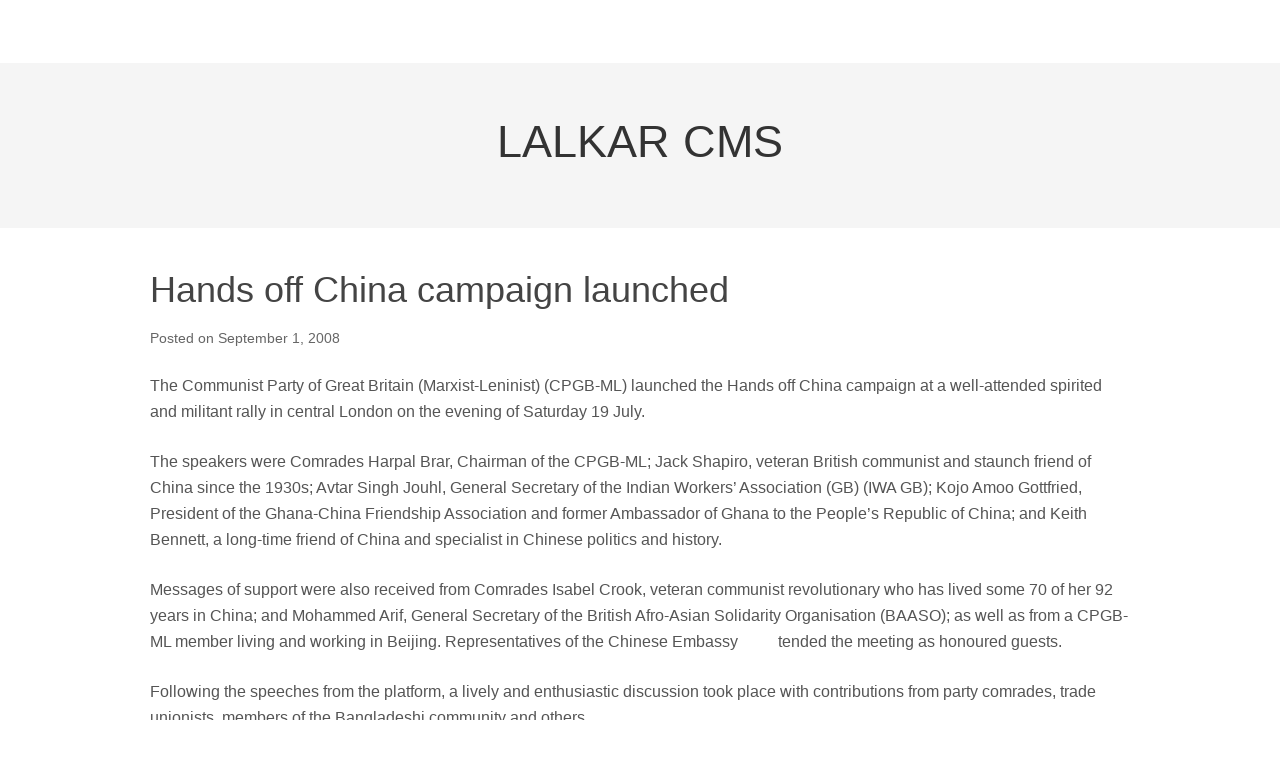

--- FILE ---
content_type: text/html; charset=UTF-8
request_url: https://lalkar.net/2008/09/hands-off-china-campaign-launched/
body_size: 28064
content:
<!DOCTYPE html>
<html lang="en-US">
<head>
<meta charset="UTF-8">
<title>Hands off China campaign launched</title>
<link rel="profile" href="http://gmpg.org/xfn/11">
<meta name='robots' content='max-image-preview:large' />
<meta name="viewport" content="width=device-width" />
<meta name="generator" content="WordPress 5.7.14" />
<link rel='dns-prefetch' href='//s.w.org' />
<link rel="alternate" type="application/rss+xml" title="LALKAR CMS &raquo; Feed" href="https://lalkar.net/feed/" />
<link rel="alternate" type="application/rss+xml" title="LALKAR CMS &raquo; Comments Feed" href="https://lalkar.net/comments/feed/" />
<link rel="alternate" type="application/rss+xml" title="LALKAR CMS &raquo; Hands off China campaign launched Comments Feed" href="https://lalkar.net/2008/09/hands-off-china-campaign-launched/feed/" />
<link rel="pingback" href="https://lalkar.net/xmlrpc.php" />
		<script type="text/javascript">
			window._wpemojiSettings = {"baseUrl":"https:\/\/s.w.org\/images\/core\/emoji\/13.0.1\/72x72\/","ext":".png","svgUrl":"https:\/\/s.w.org\/images\/core\/emoji\/13.0.1\/svg\/","svgExt":".svg","source":{"concatemoji":"https:\/\/lalkar.net\/wp-includes\/js\/wp-emoji-release.min.js?ver=5.7.14"}};
			!function(e,a,t){var n,r,o,i=a.createElement("canvas"),p=i.getContext&&i.getContext("2d");function s(e,t){var a=String.fromCharCode;p.clearRect(0,0,i.width,i.height),p.fillText(a.apply(this,e),0,0);e=i.toDataURL();return p.clearRect(0,0,i.width,i.height),p.fillText(a.apply(this,t),0,0),e===i.toDataURL()}function c(e){var t=a.createElement("script");t.src=e,t.defer=t.type="text/javascript",a.getElementsByTagName("head")[0].appendChild(t)}for(o=Array("flag","emoji"),t.supports={everything:!0,everythingExceptFlag:!0},r=0;r<o.length;r++)t.supports[o[r]]=function(e){if(!p||!p.fillText)return!1;switch(p.textBaseline="top",p.font="600 32px Arial",e){case"flag":return s([127987,65039,8205,9895,65039],[127987,65039,8203,9895,65039])?!1:!s([55356,56826,55356,56819],[55356,56826,8203,55356,56819])&&!s([55356,57332,56128,56423,56128,56418,56128,56421,56128,56430,56128,56423,56128,56447],[55356,57332,8203,56128,56423,8203,56128,56418,8203,56128,56421,8203,56128,56430,8203,56128,56423,8203,56128,56447]);case"emoji":return!s([55357,56424,8205,55356,57212],[55357,56424,8203,55356,57212])}return!1}(o[r]),t.supports.everything=t.supports.everything&&t.supports[o[r]],"flag"!==o[r]&&(t.supports.everythingExceptFlag=t.supports.everythingExceptFlag&&t.supports[o[r]]);t.supports.everythingExceptFlag=t.supports.everythingExceptFlag&&!t.supports.flag,t.DOMReady=!1,t.readyCallback=function(){t.DOMReady=!0},t.supports.everything||(n=function(){t.readyCallback()},a.addEventListener?(a.addEventListener("DOMContentLoaded",n,!1),e.addEventListener("load",n,!1)):(e.attachEvent("onload",n),a.attachEvent("onreadystatechange",function(){"complete"===a.readyState&&t.readyCallback()})),(n=t.source||{}).concatemoji?c(n.concatemoji):n.wpemoji&&n.twemoji&&(c(n.twemoji),c(n.wpemoji)))}(window,document,window._wpemojiSettings);
		</script>
		<style type="text/css">
img.wp-smiley,
img.emoji {
	display: inline !important;
	border: none !important;
	box-shadow: none !important;
	height: 1em !important;
	width: 1em !important;
	margin: 0 .07em !important;
	vertical-align: -0.1em !important;
	background: none !important;
	padding: 0 !important;
}
</style>
	<link rel='stylesheet' id='wp-block-library-css'  href='https://lalkar.net/wp-includes/css/dist/block-library/style.min.css?ver=5.7.14' type='text/css' media='all' />
<link rel='stylesheet' id='omega-style-css'  href='https://lalkar.net/wp-content/themes/omega/style.css?ver=5.7.14' type='text/css' media='all' />
<link rel="https://api.w.org/" href="https://lalkar.net/wp-json/" /><link rel="alternate" type="application/json" href="https://lalkar.net/wp-json/wp/v2/posts/913" /><link rel="EditURI" type="application/rsd+xml" title="RSD" href="https://lalkar.net/xmlrpc.php?rsd" />
<link rel="wlwmanifest" type="application/wlwmanifest+xml" href="https://lalkar.net/wp-includes/wlwmanifest.xml" /> 
<link rel="canonical" href="https://lalkar.net/2008/09/hands-off-china-campaign-launched/" />
<link rel='shortlink' href='https://lalkar.net/?p=913' />
<link rel="alternate" type="application/json+oembed" href="https://lalkar.net/wp-json/oembed/1.0/embed?url=https%3A%2F%2Flalkar.net%2F2008%2F09%2Fhands-off-china-campaign-launched%2F" />
<link rel="alternate" type="text/xml+oembed" href="https://lalkar.net/wp-json/oembed/1.0/embed?url=https%3A%2F%2Flalkar.net%2F2008%2F09%2Fhands-off-china-campaign-launched%2F&#038;format=xml" />
	<!--[if lt IE 9]>
	<script src="https://lalkar.net/wp-content/themes/omega/js/html5.js" type="text/javascript"></script>
	<![endif]-->

<style type="text/css" id="custom-css"></style>
<link rel="shortcut icon" href="http://www.lalkar.net/wp-content/uploads/2014/12/redstar.jpg"/>
</head>

<body class="wordpress ltr en en-us parent-theme y2026 m01 d23 h13 friday logged-out singular singular-post singular-post-913 layout-1c" dir="ltr" itemscope="itemscope" itemtype="http://schema.org/WebPage">


<div class="site-container">

		
<nav class="nav-primary" role="navigation" itemscope="itemscope" itemtype="http://schema.org/SiteNavigationElement">
	
	<div class="wrap">
	<ul id="menu-menu-1" class="menu omega-nav-menu menu-primary"><li id="menu-item-" class="first last menu-item-"><a></a></li>
</ul>
	</div>	
</nav><!-- .nav-primary --><header id="header" class="site-header" role="banner" itemscope="itemscope" itemtype="http://schema.org/WPHeader"><div class="wrap"><div class="title-area"><h2 class="site-title" itemprop="headline"><a href="https://lalkar.net" title="LALKAR CMS" rel="home">LALKAR CMS</a></h2></div></div></header><!-- .site-header -->
	<div class="site-inner">

		<div class="wrap">
	<main class="content" id="content" role="main" itemprop="mainContentOfPage" itemscope="itemscope" itemtype="http://schema.org/Blog">

		<article id="post-913" class="entry post publish author-admin post-913 format-standard category-uncategorized" itemscope="itemscope" itemtype="http://schema.org/BlogPosting" itemprop="blogPost">	

	<div class="entry-wrap">
		
		<header class="entry-header">	<h1 class="entry-title" itemprop="headline">Hands off China campaign launched</h1>
<div class="entry-meta">
	Posted 	on <time class="entry-time" datetime="2008-09-01T01:00:00+01:00" itemprop="datePublished" title="Monday, September 1, 2008, 1:00 am">September 1, 2008</time>  </div><!-- .entry-meta --></header><!-- .entry-header -->	
			
		<div class="entry-content" itemprop="articleBody">
	<p>The Communist Party of Great Britain
(Marxist-Leninist) (CPGB-ML) launched the Hands off China campaign at a
well-attended spirited and militant rally in central London on the evening of
Saturday 19 July.</p><p>The speakers were Comrades Harpal Brar, Chairman of
the CPGB-ML; Jack Shapiro, veteran British communist and staunch friend of
China since the 1930s; Avtar Singh Jouhl, General Secretary of the Indian
Workers’ Association (GB) (IWA GB); Kojo Amoo Gottfried, President of the
Ghana-China Friendship Association and former Ambassador of Ghana to the
People’s Republic of China; and Keith Bennett, a long-time friend of China and
specialist in Chinese politics and history.</p><p>Messages of support were also received from
Comrades Isabel Crook, veteran communist revolutionary who has lived some 70 of
her 92 years in China; and Mohammed Arif, General Secretary of the British
Afro-Asian Solidarity Organisation (BAASO); as well as from a CPGB-ML member
living and working in Beijing. Representatives of the Chinese Embassy         
tended the meeting as honoured guests.</p><p>Following the speeches from the platform, a lively
and enthusiastic discussion took place with contributions from party comrades,
trade unionists, members of the Bangladeshi community and others. </p><p>The following
resolution was proposed and unanimously adopted:</p><p><i>“This launch meeting of the Hands
off China campaign extends its condolences to the Chinese people in respect of
the Sichuan earthquake disaster. We also express our highest appreciation to
the leaders of China, the Communist Party of China, the People&#8217;s Liberation
Army and the Chinese people for the extraordinary, heroic, widespread and
thoroughgoing recovery that is taking place. This response demonstrates the
unity of will of the Chinese people and leadership, and also the inherent
superiority of socialism over capitalism. </i></p><p><i>“We also take this opportunity to
offer our full support and best wishes for the coming Beijing Olympic Games,
which we are certain will be a tremendous success, in spite of the desperate
imperialist attempts to subvert them.”</i></p><p>The meeting was reported by the <i>Xinhua News
Agency</i>, and their story was subsequently republished by national and local
newspapers and other media all over China. Besides, Comrade Harpal was
interviewed by several leading daily newspapers in China.</p><p>Hands off China will hold a meeting to celebrate China’s national day on Saturday 4 October at Saklatvala Hall in Southall from 6pm. All
friends of the Chinese revolution are welcome. </p><p><i>Lalkar</i> is pleased to print below edited
excerpts from the speeches at the 19 July meeting.</p><p>Harpal Brar</p><p>Why are we trying to start an organisation called
Hands Off China?  China has done no harm to anybody.  China for over 150 years was the victim of foreign aggression and Chinese people suffered
greatly.  They only began to build a life for themselves following the
liberation of China in October 1949 &#8211; an event that enthused progressive
humanity everywhere. China has come a long way since then. China has built a strong economy and has international relationships with all manner of
countries with different social systems.  All it wants is to be left in peace
to build a prosperous society for the Chinese people.  Who could disagree with
that?. Yet the imperialist powers are trying to denigrate them.</p><p>The very people who colonised, or semi-colonised,
China –  on whose hands there is the blood of hundreds of thousands of Chinese
people &#8211; today try to allege ‘lack of respect for human rights’ and ‘lack of
democracy’ in China.  The imperialists never thought of democracy for Hong Kong when they ruled it. They occupied it for the ‘democratic right’ to use it as a
drug-running centre.  They will tell you they are fighting a war in Afghanistan to prevent drug proliferation, yet Britain waged three opium wars against China, subjugated it and forced people to take opiates.</p><p>The most important human rights are the right to
life, to employment and to have sufficient food, clothing and shelter.  Also
sovereign nations have the right not to be invaded by foreigners; to be allowed
to get on with their own societies. Imperialism respects none of these rights. 
Since 2003, Anglo-American imperialism with its satellites has invaded Iraq. They have killed over a million people. 2 million have been forced out of the country
and over 2 million are displaced internally.  The entire infrastructure of Iraq &#8211; its health system, water and sewage facilities, its education system &#8211; have been
destroyed.  Unemployment is above 50%.  Yet the journalistic community in Britain keeps silent.  Instead they talk about the troubles in Tibet!  Just over a dozen
people were killed in Lhasa, mainly by counter-revolutionary followers of the
Dalai Lama and the Chinese People’s Liberation Army responded with commendable
restraint.  But regardless of whose fault it is, how come a dozen people killed
in Tibet is much more newsworthy than over a million killed in Iraq and Afghanistan?  British journalists see themselves as seekers of truth who cannot be bribed. 
It is said, however: “You cannot hope to bribe, thank God, or twist an English
journalist.  But seeing what unbribed he will do, there is really is no
occasion to&#8221;.</p><p>China does fantastic things that cannot be denied –
the latest example being its response to the Sichuan earthquake that claimed
the lives of over 70,000 people, with a further 100,000 wounded and over a
million rendered homeless.  Yet within a matter of weeks the Chinese
government, the Chinese Communist Party and the People’s Liberation Army showed
the world how rescue operations can be conducted by a government , by a Party
and by an army which is at one with its people.</p><p>Contrast that with the richest country in the
world, the self-professed guardian of liberty, democracy and freedom, namely
the United States of America.  Three years Hurricane Katrina struck New Orleans.  Thousands of people were had to leave their homes. Even there are derelict
houses that have not been rebuilt, all belonging to poor people, mainly black. 
Cars that were hurled on to roof tops, or trees,  are still there.  They are
not rebuilding because it is an opportunity to get this prime real estate site
for the so-called developers, the land sharks.  Everyone was left to look after
themselves and, as happens under the conditions of capitalism, the rich were
able to get away, did not suffer loss of life and were able to claim on their
insurance policies. Poor people were the ones to suffer and, instead of
rescuing them, the local police and the National Guard had orders to shoot on
sight to prevent them even leaving the area.  But when there was a horrendous
disaster in China: did you see any scenes of Chinese trying to loot grocery
stores?  No, there was no need to because they were being looked after.  In a
matter of weeks the Chinese government made sure that millions of houses were
being built to re-house these people. The <i>Financial Times</i> said that the
Chinese government was able to do all this because it is “what authoritarian
governments do at their best”.  Namely, they rescued people!  Well, if rescuing
people and looking after their interests is authoritarianism, may I say, with
all of you, Long Live Authoritarianism in China.</p><p>It is private interests whose fury has been aroused
by the fact that China is building a socialist society and that the Chinese are
looking after ordinary people.  You don’t even have to build socialism to
arouse this fury.  It is sufficient to try to exercise a certain modicum of
independence from imperialism for you to become from that day on a marked
person.  Saddam Hussein was not building socialism but he did a lot of things
for his people.  </p><p>Imperialist campaigns, whether against Zimbabwe,
whether against the Ba’ath regime in Iraq, whether against the People’s
Republic of China or any number of other places, have nothing to do with human
rights and democracy but everything to do with their desire to dominate the
whole world.  But since the October Revolution the world has changed. 
Socialism may have temporarily been defeated in the Soviet Union and eastern
Europe, but socialism still lives in a number of other countries.  As a trend,
showing the future of humanity, socialism lives in the hearts of millions of
people all around the world, working to get that kind of society which at one
time existed in countries like the Soviet Union and which now exists in
countries like China, and a number of other places like Cuba, the DPRK, etc.</p><p>One thing is sure.  They cannot do with China what they were able to do with Iraq.  There is only one way they are able to overwhelm other
people and that is by persuading them to disarm.  Iraq was attacked because Iraq had no nuclear weapons. North Korea is not attacked because it has.  China is a powerful country.  Should China be attacked, imperialism would live to regret
it.  The Chinese people would give a very good account of themselves.  They
would stand up as one and fight against foreign aggressors until these are
effaced from this earth – not only in China but elsewhere as well.  They should
not be surprised that their system ceases to exist should they attack the
People’s Republic of China.</p><p>Do not expect to see reports of this meeting in the
British media.  Of course there will not be. But don’t think we are without
friends.  We very much hope that the comrade who represents the Xinhua news
agency will be reporting these proceedings in the Chinese press.  Who cares
whether the British media report on this meeting or not, when 1.3bn Chinese
will read about it?</p><p>May I through the comrade from the Chinese embassy,
Comrade Xu Bin, and the comrade from <i>Xinhua</i>, say how pleased we are, and
every progressive all over the world is, at the veto that the Chinese delegate
exercised over Zimbabwe. We think that all the people who are under attack from
imperialism have to stick together.  Therein lies our salvation.</p><p>Jack Shapiro</p><p>In my student days, Japan invaded China. The terrible scenes described in the newspapers aroused my interest and indignation.
Soon after, Lady Cripps, the wife of Sir Stafford Cripps, launched a campaign which
raised the slogan ‘Hands off China!’  I understood that the struggle against
Japanese imperialism being led by the Chinese Communist Party was an integral
part of the world struggle against fascism and imperialism.</p><p>In 1946, the Britain China Friendship Association
was reformed and we carried on giving information about the struggle of the
Chinese people as the revolution proceeded to victory. </p><p>In 1949, the Communist Party of Great Britain was
asked by the Communist Party of China to send people to help the <i>Xinhua New
Agency</i> develop its English language section. My brother Michael was one of
the four people who went to China. In 1963, I visited China and spent nine weeks travelling the length and breadth of the country and meeting a
wide variety of people. What enthused me was that everywhere I went the people
were proud of what they were achieving and lauded the leadership of the Chinese
Communist Party.</p><p>It is imperative that the truth about China is proclaimed constantly in the face of the slanderous lies and misinformation that passes for
news about China. We have as an example a country of 1.3 billion people who
started from scratch and are building their own way to socialism. This economy
now surpasses all others in being able to withstand the shocks inflicted by the
crises of the capitalist world. </p><p>Kojo Gottfried</p><p>42 years ago I too was a founder member of the
Society for Anglo Chinese Understanding (SACU), which we formed at a time when
there were attempts to marginalise China and prevent it playing its role in the
world. </p><p>My own relations with China go back to 1959 when I
was invited as a student leader to celebrate the 10th anniversary of the
Chinese Revolution.  The next time I visited China was in 1961.  I was
impressed by the fact that it was a country with 22% of the world’s population
and they were feeding their people.  Every year the population was increasing
by as much as the population of Ghana yet they were feeding everyone.  There
was a lot of propaganda against China, yet clearly they had to be doing
something right.  </p><p>Ghana at that time supported China and the One China policy and the Ghana China Friendship Treaty was signed.  I
eventually became Ghana’s ambassador to China, and spent many years there. When
I retired and went back home, I became Chairman of Ghana China Friendship
Organisation, whose greetings I bring you.</p><p>The time has come when it is most necessary to
launch an organisation such as Hands Off China to counter all-pervasive
anti-China propaganda.  China is playing a major role against imperialism; it
stands for the downtrodden and against under-development.  It is necessary to
fight enemies of China.  </p><p>Having been at the founding meeting of SACU I am
very happy that I was able to participate here today.</p><p>Avtar Jouhl</p><p>IWA(GB) has a long tradition back to 1949 of
supporting China.  In 1949: 2 years after India obtained its independence from
the British Raj, China overthrew feudalism and imperialism to form the People’s
Republic of China.  US imperialism and other imperialists didn’t like that at
all.  The US even considered attacking China with nuclear bombs.  From 1949 on
US followed a policy of China containment.  It encircled China to try to stifle it in every possible way.  </p><p>At the time of the China containment policy back in
60s the IWA(GB) consistently worked in support of China, and only when China occupied its rightful seat in United Nation did Friends of China and other societies
and campaigns calm down.  We should have continued with all those organisations
and societies irrespective of China taking its Security Council seat.  </p><p>It is definitely therefore time for formation of
Hands Off China.  </p><p>Although the China containment policy as well as
other tricks of the imperialist trade have failed, they do not cease to try
other tricks.  Currently they are trying to exploit the Olympics in China.  We need to be active in putting the record straight.   </p><p>I suggest that trade union branches and other
organisations be allowed to affiliate to Hands Off China and comrades in unions
at their next branch meeting can get greetings sent to the Chinese Olympics,
get a card signed, and also take up issues such as the sovereignty of China
being respected, pointing out that to invite the Dalai Lama to address the
British parliament is a breach of the requirement of international law that
every country’s sovereignty be respected. </p><p>At the time of the earthquake, the IWA(GB) in the
Midlands, in the foundries, wherever our people work, made a collection to send
to China for Sichuan.  This was done not as a favour because our support is
mutual &#8211; we are supporting the cause of the working class on the international
scale, and we are supporting the interests of 1 billion people in India.  We are doing it for ourselves.</p><p>Keith Bennett</p><p>When the Communist Party of China came to power in
1949, China, despite its splendid and ancient culture and civilisation, was one
of the poorest and most wretched societies on earth. </p><p>The cause of China’s misery was feudalism,
warlordism and bureaucrat capitalism. But above all it was imperialism. </p><p>China was very profitable for imperialism. One
historian wrote that the biggest financial blow ever suffered by British
capitalism in a single day was when the People’s Liberation Army entered Shanghai.</p><p>With the founding of the People’s Republic of China, the Chinese people had lifted from their shoulders what Chairman Mao had aptly
described as the three great mountains that weighed as a heavy burden on them –
imperialism, feudalism and bureaucrat capitalism.</p><p>Over the ensuing 59 years, the first generation of
the collective leadership of the PRC, China banished famine, solved the basic
problem of feeding, clothing, educating and housing the people on the basis of
self-reliance, developed its own nuclear deterrent, launched space satellites,
provided a framework of basic medical care to a peasantry that had never known
it through the barefoot doctor system, and provided massive support to people
throughout the world in their struggles against imperialism, not least in Korea
and Vietnam. </p><p>Over the last 30 years, China has registered double
digit economic growth almost every year. No other economy in the world can
compare with this. 400 million people have been lifted out of poverty. The
effects of this are felt not only in China. Today, economies throughout Africa
and Latin America are reversing a generation of decline and entering onto a
path of growth largely because of their engagement with China’s booming economy.</p><p>The imperialist media never tires of attacking China over its so-called “human rights violations”. But no greater contribution is being
made to the enhancement of the real human rights of hundreds of millions of
people than is being made by the Chinese government and the CPC.</p><p>As the Pentagon grasps, the rise of China poses the greatest challenge to the US design for global hegemony.</p><p>Let’s think about the changed situation in Latin America. Since the US proclaimed the Monroe Doctrine in the early nineteenth century
it took Latin America to be its backyard and arrogated to itself the right to
drown in rivers of blood any challenge to its hegemony. Today, the situation is
almost completely changed. Only Colombia may be said to be unequivocally in the
American camp. The Monroe Doctrine is effectively dead &#8211; primarily a result of
the struggles of the Latin American peoples themselves. But it is also
important that Venezuela has an alternative market for its oil, Brazil for its soy, Argentina for its wheat, etc. To be able to establish such relations of equality
and mutual benefit with China is the single biggest external support to Latin America’s struggle for independent development.</p><p>China is not a perfect society. The Chinese
comrades tell us all the time that their country is only in the primary stage
of socialism. The best days of the People’s Republic are still to come. Yet
already people, not just in the oppressed nations, but increasingly here in the
imperialist heartlands, too, can start to see that a better alternative exists.
</p><p>So, the goal we have set ourselves of defending the
sovereignty and territorial integrity of the People’s Republic of China is not simply something we seek to do as friends of China. This work is the cutting edge of
the international class struggle and it has a bearing on all the other
contradictions at play on the international scene, on the people’s struggle in
every part of the world. This work is our internationalist duty. </p><p>[For the full text of speeches made
at this meeting, see the website of <i>Hands Off China</i> <a href="http://www.handsoffchina.org">www.handsoffchina.org</a>.]</p>	
		</div>
			<footer class="entry-footer">
	<div class="entry-meta">
		<span class="entry-terms category" itemprop="articleSection">Posted in: <a href="https://lalkar.net/category/uncategorized/" rel="tag">Uncategorized</a></span>				
	</div><!-- .entry-meta -->
</footer><div class="entry-meta"></div>
	</div><!-- .entry-wrap -->
	
</article><!-- #post-## -->	<nav role="navigation" id="nav-below" class="navigation  post-navigation">

	
		<div class="nav-previous alignleft"><a href="https://lalkar.net/2008/07/zimbabwe-and-the-furies-of-private-interest/" rel="prev"><span class="meta-nav">&larr;</span> Zimbabwe and the Furies of private interest</a></div>		<div class="nav-next alignright"><a href="https://lalkar.net/2008/11/afghanistan-us-cannot-bring-itself-to-bow-to-the-inevitable/" rel="next">Afghanistan: US cannot bring itself to bow to the inevitable <span class="meta-nav">&rarr;</span></a></div>
	
	</nav><!-- #nav-below -->
	
<div id="comments" class="entry-comments">

	

	<p class="comments-closed pings-open">
		Comments are closed, but <a href="https://lalkar.net/2008/09/hands-off-china-campaign-launched/trackback/" title="Trackback URL for this post">trackbacks</a> and pingbacks are open.	</p><!-- .comments-closed .pings-open -->


</div><!-- #comments -->


	</main><!-- .content -->

		</div>
	</div><!-- .site-inner -->

	<footer id="footer" class="site-footer" role="contentinfo" itemscope="itemscope" itemtype="http://schema.org/WPFooter"><div class="wrap"><div class="footer-content footer-insert"><p class="copyright">Copyright &#169; 2026 <a class="site-link" href="https://lalkar.net" rel="home">LALKAR CMS</a>.</p>

<p class="credit">Theme by <a class="theme-link" href="http://themehall.com" title="ThemeHall">ThemeHall</a>.</p></div></div></footer><!-- .site-footer -->
</div><!-- .site-container -->


<script type='text/javascript' src='https://lalkar.net/wp-includes/js/wp-embed.min.js?ver=5.7.14' id='wp-embed-js'></script>

</body>
</html>